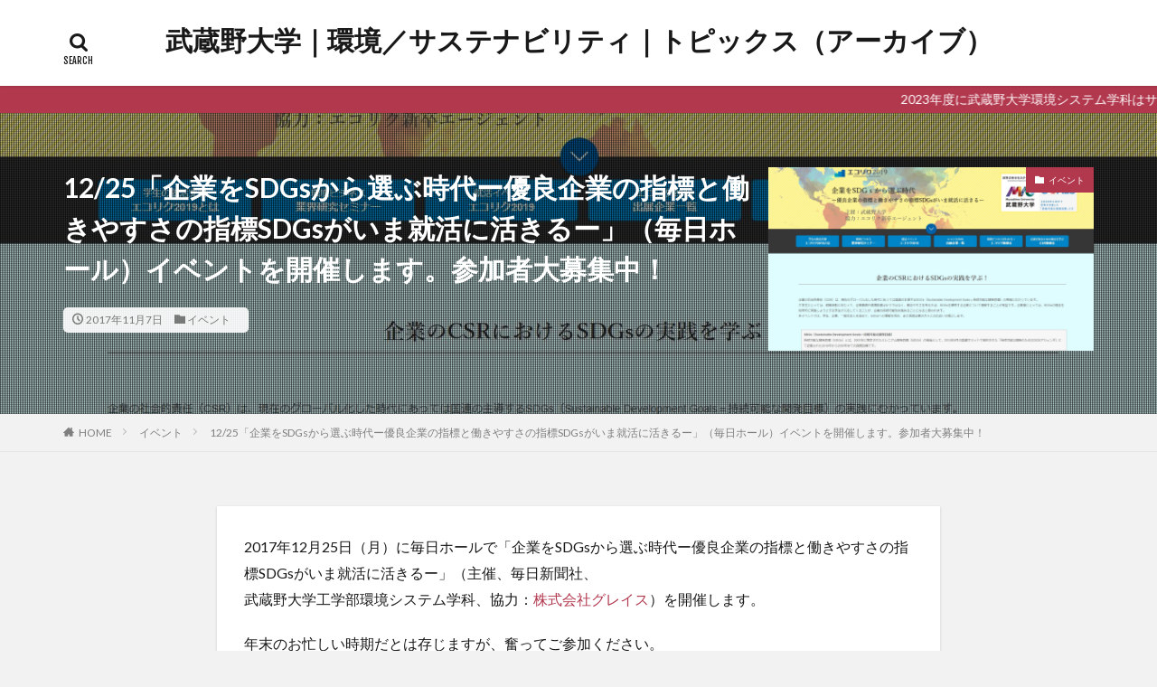

--- FILE ---
content_type: text/html; charset=UTF-8
request_url: https://esg.musashino-u.ac.jp/archive/post-538/
body_size: 12645
content:

<!DOCTYPE html>

<html lang="ja" prefix="og: http://ogp.me/ns#" class="t-html 
">

<head prefix="og: http://ogp.me/ns# fb: http://ogp.me/ns/fb# article: http://ogp.me/ns/article#">
<meta charset="UTF-8">
<title>12/25「企業をSDGsから選ぶ時代ー優良企業の指標と働きやすさの指標SDGsがいま就活に活きるー」（毎日ホール）イベントを開催します。参加者大募集中！│武蔵野大学｜環境／サステナビリティ｜トピックス（アーカイブ）</title>
<meta name='robots' content='max-image-preview:large' />
<link rel='stylesheet' id='dashicons-css' href='https://esg.musashino-u.ac.jp/archive/wp-includes/css/dashicons.min.css?ver=6.6.4' type='text/css' media='all' />
<link rel='stylesheet' id='thickbox-css' href='https://esg.musashino-u.ac.jp/archive/wp-includes/js/thickbox/thickbox.css?ver=6.6.4' type='text/css' media='all' />
<link rel='stylesheet' id='wp-block-library-css' href='https://esg.musashino-u.ac.jp/archive/wp-includes/css/dist/block-library/style.min.css?ver=6.6.4' type='text/css' media='all' />
<style id='classic-theme-styles-inline-css' type='text/css'>
/*! This file is auto-generated */
.wp-block-button__link{color:#fff;background-color:#32373c;border-radius:9999px;box-shadow:none;text-decoration:none;padding:calc(.667em + 2px) calc(1.333em + 2px);font-size:1.125em}.wp-block-file__button{background:#32373c;color:#fff;text-decoration:none}
</style>
<style id='global-styles-inline-css' type='text/css'>
:root{--wp--preset--aspect-ratio--square: 1;--wp--preset--aspect-ratio--4-3: 4/3;--wp--preset--aspect-ratio--3-4: 3/4;--wp--preset--aspect-ratio--3-2: 3/2;--wp--preset--aspect-ratio--2-3: 2/3;--wp--preset--aspect-ratio--16-9: 16/9;--wp--preset--aspect-ratio--9-16: 9/16;--wp--preset--color--black: #000000;--wp--preset--color--cyan-bluish-gray: #abb8c3;--wp--preset--color--white: #ffffff;--wp--preset--color--pale-pink: #f78da7;--wp--preset--color--vivid-red: #cf2e2e;--wp--preset--color--luminous-vivid-orange: #ff6900;--wp--preset--color--luminous-vivid-amber: #fcb900;--wp--preset--color--light-green-cyan: #7bdcb5;--wp--preset--color--vivid-green-cyan: #00d084;--wp--preset--color--pale-cyan-blue: #8ed1fc;--wp--preset--color--vivid-cyan-blue: #0693e3;--wp--preset--color--vivid-purple: #9b51e0;--wp--preset--gradient--vivid-cyan-blue-to-vivid-purple: linear-gradient(135deg,rgba(6,147,227,1) 0%,rgb(155,81,224) 100%);--wp--preset--gradient--light-green-cyan-to-vivid-green-cyan: linear-gradient(135deg,rgb(122,220,180) 0%,rgb(0,208,130) 100%);--wp--preset--gradient--luminous-vivid-amber-to-luminous-vivid-orange: linear-gradient(135deg,rgba(252,185,0,1) 0%,rgba(255,105,0,1) 100%);--wp--preset--gradient--luminous-vivid-orange-to-vivid-red: linear-gradient(135deg,rgba(255,105,0,1) 0%,rgb(207,46,46) 100%);--wp--preset--gradient--very-light-gray-to-cyan-bluish-gray: linear-gradient(135deg,rgb(238,238,238) 0%,rgb(169,184,195) 100%);--wp--preset--gradient--cool-to-warm-spectrum: linear-gradient(135deg,rgb(74,234,220) 0%,rgb(151,120,209) 20%,rgb(207,42,186) 40%,rgb(238,44,130) 60%,rgb(251,105,98) 80%,rgb(254,248,76) 100%);--wp--preset--gradient--blush-light-purple: linear-gradient(135deg,rgb(255,206,236) 0%,rgb(152,150,240) 100%);--wp--preset--gradient--blush-bordeaux: linear-gradient(135deg,rgb(254,205,165) 0%,rgb(254,45,45) 50%,rgb(107,0,62) 100%);--wp--preset--gradient--luminous-dusk: linear-gradient(135deg,rgb(255,203,112) 0%,rgb(199,81,192) 50%,rgb(65,88,208) 100%);--wp--preset--gradient--pale-ocean: linear-gradient(135deg,rgb(255,245,203) 0%,rgb(182,227,212) 50%,rgb(51,167,181) 100%);--wp--preset--gradient--electric-grass: linear-gradient(135deg,rgb(202,248,128) 0%,rgb(113,206,126) 100%);--wp--preset--gradient--midnight: linear-gradient(135deg,rgb(2,3,129) 0%,rgb(40,116,252) 100%);--wp--preset--font-size--small: 13px;--wp--preset--font-size--medium: 20px;--wp--preset--font-size--large: 36px;--wp--preset--font-size--x-large: 42px;--wp--preset--spacing--20: 0.44rem;--wp--preset--spacing--30: 0.67rem;--wp--preset--spacing--40: 1rem;--wp--preset--spacing--50: 1.5rem;--wp--preset--spacing--60: 2.25rem;--wp--preset--spacing--70: 3.38rem;--wp--preset--spacing--80: 5.06rem;--wp--preset--shadow--natural: 6px 6px 9px rgba(0, 0, 0, 0.2);--wp--preset--shadow--deep: 12px 12px 50px rgba(0, 0, 0, 0.4);--wp--preset--shadow--sharp: 6px 6px 0px rgba(0, 0, 0, 0.2);--wp--preset--shadow--outlined: 6px 6px 0px -3px rgba(255, 255, 255, 1), 6px 6px rgba(0, 0, 0, 1);--wp--preset--shadow--crisp: 6px 6px 0px rgba(0, 0, 0, 1);}:where(.is-layout-flex){gap: 0.5em;}:where(.is-layout-grid){gap: 0.5em;}body .is-layout-flex{display: flex;}.is-layout-flex{flex-wrap: wrap;align-items: center;}.is-layout-flex > :is(*, div){margin: 0;}body .is-layout-grid{display: grid;}.is-layout-grid > :is(*, div){margin: 0;}:where(.wp-block-columns.is-layout-flex){gap: 2em;}:where(.wp-block-columns.is-layout-grid){gap: 2em;}:where(.wp-block-post-template.is-layout-flex){gap: 1.25em;}:where(.wp-block-post-template.is-layout-grid){gap: 1.25em;}.has-black-color{color: var(--wp--preset--color--black) !important;}.has-cyan-bluish-gray-color{color: var(--wp--preset--color--cyan-bluish-gray) !important;}.has-white-color{color: var(--wp--preset--color--white) !important;}.has-pale-pink-color{color: var(--wp--preset--color--pale-pink) !important;}.has-vivid-red-color{color: var(--wp--preset--color--vivid-red) !important;}.has-luminous-vivid-orange-color{color: var(--wp--preset--color--luminous-vivid-orange) !important;}.has-luminous-vivid-amber-color{color: var(--wp--preset--color--luminous-vivid-amber) !important;}.has-light-green-cyan-color{color: var(--wp--preset--color--light-green-cyan) !important;}.has-vivid-green-cyan-color{color: var(--wp--preset--color--vivid-green-cyan) !important;}.has-pale-cyan-blue-color{color: var(--wp--preset--color--pale-cyan-blue) !important;}.has-vivid-cyan-blue-color{color: var(--wp--preset--color--vivid-cyan-blue) !important;}.has-vivid-purple-color{color: var(--wp--preset--color--vivid-purple) !important;}.has-black-background-color{background-color: var(--wp--preset--color--black) !important;}.has-cyan-bluish-gray-background-color{background-color: var(--wp--preset--color--cyan-bluish-gray) !important;}.has-white-background-color{background-color: var(--wp--preset--color--white) !important;}.has-pale-pink-background-color{background-color: var(--wp--preset--color--pale-pink) !important;}.has-vivid-red-background-color{background-color: var(--wp--preset--color--vivid-red) !important;}.has-luminous-vivid-orange-background-color{background-color: var(--wp--preset--color--luminous-vivid-orange) !important;}.has-luminous-vivid-amber-background-color{background-color: var(--wp--preset--color--luminous-vivid-amber) !important;}.has-light-green-cyan-background-color{background-color: var(--wp--preset--color--light-green-cyan) !important;}.has-vivid-green-cyan-background-color{background-color: var(--wp--preset--color--vivid-green-cyan) !important;}.has-pale-cyan-blue-background-color{background-color: var(--wp--preset--color--pale-cyan-blue) !important;}.has-vivid-cyan-blue-background-color{background-color: var(--wp--preset--color--vivid-cyan-blue) !important;}.has-vivid-purple-background-color{background-color: var(--wp--preset--color--vivid-purple) !important;}.has-black-border-color{border-color: var(--wp--preset--color--black) !important;}.has-cyan-bluish-gray-border-color{border-color: var(--wp--preset--color--cyan-bluish-gray) !important;}.has-white-border-color{border-color: var(--wp--preset--color--white) !important;}.has-pale-pink-border-color{border-color: var(--wp--preset--color--pale-pink) !important;}.has-vivid-red-border-color{border-color: var(--wp--preset--color--vivid-red) !important;}.has-luminous-vivid-orange-border-color{border-color: var(--wp--preset--color--luminous-vivid-orange) !important;}.has-luminous-vivid-amber-border-color{border-color: var(--wp--preset--color--luminous-vivid-amber) !important;}.has-light-green-cyan-border-color{border-color: var(--wp--preset--color--light-green-cyan) !important;}.has-vivid-green-cyan-border-color{border-color: var(--wp--preset--color--vivid-green-cyan) !important;}.has-pale-cyan-blue-border-color{border-color: var(--wp--preset--color--pale-cyan-blue) !important;}.has-vivid-cyan-blue-border-color{border-color: var(--wp--preset--color--vivid-cyan-blue) !important;}.has-vivid-purple-border-color{border-color: var(--wp--preset--color--vivid-purple) !important;}.has-vivid-cyan-blue-to-vivid-purple-gradient-background{background: var(--wp--preset--gradient--vivid-cyan-blue-to-vivid-purple) !important;}.has-light-green-cyan-to-vivid-green-cyan-gradient-background{background: var(--wp--preset--gradient--light-green-cyan-to-vivid-green-cyan) !important;}.has-luminous-vivid-amber-to-luminous-vivid-orange-gradient-background{background: var(--wp--preset--gradient--luminous-vivid-amber-to-luminous-vivid-orange) !important;}.has-luminous-vivid-orange-to-vivid-red-gradient-background{background: var(--wp--preset--gradient--luminous-vivid-orange-to-vivid-red) !important;}.has-very-light-gray-to-cyan-bluish-gray-gradient-background{background: var(--wp--preset--gradient--very-light-gray-to-cyan-bluish-gray) !important;}.has-cool-to-warm-spectrum-gradient-background{background: var(--wp--preset--gradient--cool-to-warm-spectrum) !important;}.has-blush-light-purple-gradient-background{background: var(--wp--preset--gradient--blush-light-purple) !important;}.has-blush-bordeaux-gradient-background{background: var(--wp--preset--gradient--blush-bordeaux) !important;}.has-luminous-dusk-gradient-background{background: var(--wp--preset--gradient--luminous-dusk) !important;}.has-pale-ocean-gradient-background{background: var(--wp--preset--gradient--pale-ocean) !important;}.has-electric-grass-gradient-background{background: var(--wp--preset--gradient--electric-grass) !important;}.has-midnight-gradient-background{background: var(--wp--preset--gradient--midnight) !important;}.has-small-font-size{font-size: var(--wp--preset--font-size--small) !important;}.has-medium-font-size{font-size: var(--wp--preset--font-size--medium) !important;}.has-large-font-size{font-size: var(--wp--preset--font-size--large) !important;}.has-x-large-font-size{font-size: var(--wp--preset--font-size--x-large) !important;}
:where(.wp-block-post-template.is-layout-flex){gap: 1.25em;}:where(.wp-block-post-template.is-layout-grid){gap: 1.25em;}
:where(.wp-block-columns.is-layout-flex){gap: 2em;}:where(.wp-block-columns.is-layout-grid){gap: 2em;}
:root :where(.wp-block-pullquote){font-size: 1.5em;line-height: 1.6;}
</style>
<script type="text/javascript" src="https://esg.musashino-u.ac.jp/archive/wp-includes/js/jquery/jquery.min.js?ver=3.7.1" id="jquery-core-js"></script>
<script type="text/javascript" src="https://esg.musashino-u.ac.jp/archive/wp-includes/js/jquery/jquery-migrate.min.js?ver=3.4.1" id="jquery-migrate-js"></script>
<link rel="https://api.w.org/" href="https://esg.musashino-u.ac.jp/archive/wp-json/" /><link rel="alternate" title="JSON" type="application/json" href="https://esg.musashino-u.ac.jp/archive/wp-json/wp/v2/posts/538" /><link rel="alternate" title="oEmbed (JSON)" type="application/json+oembed" href="https://esg.musashino-u.ac.jp/archive/wp-json/oembed/1.0/embed?url=https%3A%2F%2Fesg.musashino-u.ac.jp%2Farchive%2Fpost-538%2F" />
<link rel="alternate" title="oEmbed (XML)" type="text/xml+oembed" href="https://esg.musashino-u.ac.jp/archive/wp-json/oembed/1.0/embed?url=https%3A%2F%2Fesg.musashino-u.ac.jp%2Farchive%2Fpost-538%2F&#038;format=xml" />
<link rel='https://github.com/WP-API/WP-API' href='https://esg.musashino-u.ac.jp/archive/wp-json' />
<link class="css-async" rel href="https://esg.musashino-u.ac.jp/archive/wp-content/themes/the-thor/css/icon.min.css">
<link class="css-async" rel href="https://fonts.googleapis.com/css?family=Lato:100,300,400,700,900">
<link class="css-async" rel href="https://fonts.googleapis.com/css?family=Fjalla+One">
<link rel="stylesheet" href="https://fonts.googleapis.com/css?family=Noto+Sans+JP:100,200,300,400,500,600,700,800,900">
<link rel="stylesheet" href="https://esg.musashino-u.ac.jp/archive/wp-content/themes/the-thor/style.min.css">
<link class="css-async" rel href="https://esg.musashino-u.ac.jp/archive/wp-content/themes/the-thor-child/style-user.css?1543806142">
<link rel="canonical" href="https://esg.musashino-u.ac.jp/archive/post-538/" />
<script src="https://ajax.googleapis.com/ajax/libs/jquery/1.12.4/jquery.min.js"></script>
<meta http-equiv="X-UA-Compatible" content="IE=edge">
<meta name="viewport" content="width=device-width, initial-scale=1, viewport-fit=cover"/>
<style>
.widget.widget_nav_menu ul.menu{border-color: rgba(178,56,78,0.15);}.widget.widget_nav_menu ul.menu li{border-color: rgba(178,56,78,0.75);}.widget.widget_nav_menu ul.menu .sub-menu li{border-color: rgba(178,56,78,0.15);}.widget.widget_nav_menu ul.menu .sub-menu li .sub-menu li:first-child{border-color: rgba(178,56,78,0.15);}.widget.widget_nav_menu ul.menu li a:hover{background-color: rgba(178,56,78,0.75);}.widget.widget_nav_menu ul.menu .current-menu-item > a{background-color: rgba(178,56,78,0.75);}.widget.widget_nav_menu ul.menu li .sub-menu li a:before {color:#b2384e;}.widget.widget_nav_menu ul.menu li a{background-color:#b2384e;}.widget.widget_nav_menu ul.menu .sub-menu a:hover{color:#b2384e;}.widget.widget_nav_menu ul.menu .sub-menu .current-menu-item a{color:#b2384e;}.widget.widget_categories ul{border-color: rgba(178,56,78,0.15);}.widget.widget_categories ul li{border-color: rgba(178,56,78,0.75);}.widget.widget_categories ul .children li{border-color: rgba(178,56,78,0.15);}.widget.widget_categories ul .children li .children li:first-child{border-color: rgba(178,56,78,0.15);}.widget.widget_categories ul li a:hover{background-color: rgba(178,56,78,0.75);}.widget.widget_categories ul .current-menu-item > a{background-color: rgba(178,56,78,0.75);}.widget.widget_categories ul li .children li a:before {color:#b2384e;}.widget.widget_categories ul li a{background-color:#b2384e;}.widget.widget_categories ul .children a:hover{color:#b2384e;}.widget.widget_categories ul .children .current-menu-item a{color:#b2384e;}.widgetSearch__input:hover{border-color:#b2384e;}.widgetCatTitle{background-color:#b2384e;}.widgetCatTitle__inner{background-color:#b2384e;}.widgetSearch__submit:hover{background-color:#b2384e;}.widgetProfile__sns{background-color:#b2384e;}.widget.widget_calendar .calendar_wrap tbody a:hover{background-color:#b2384e;}.widget ul li a:hover{color:#b2384e;}.widget.widget_rss .rsswidget:hover{color:#b2384e;}.widget.widget_tag_cloud a:hover{background-color:#b2384e;}.widget select:hover{border-color:#b2384e;}.widgetSearch__checkLabel:hover:after{border-color:#b2384e;}.widgetSearch__check:checked .widgetSearch__checkLabel:before, .widgetSearch__check:checked + .widgetSearch__checkLabel:before{border-color:#b2384e;}.widgetTab__item.current{border-top-color:#b2384e;}.widgetTab__item:hover{border-top-color:#b2384e;}.searchHead__title{background-color:#b2384e;}.searchHead__submit:hover{color:#b2384e;}.menuBtn__close:hover{color:#b2384e;}.menuBtn__link:hover{color:#b2384e;}@media only screen and (min-width: 992px){.menuBtn__link {background-color:#b2384e;}}.t-headerCenter .menuBtn__link:hover{color:#b2384e;}.searchBtn__close:hover{color:#b2384e;}.searchBtn__link:hover{color:#b2384e;}.breadcrumb__item a:hover{color:#b2384e;}.pager__item{color:#b2384e;}.pager__item:hover, .pager__item-current{background-color:#b2384e; color:#fff;}.page-numbers{color:#b2384e;}.page-numbers:hover, .page-numbers.current{background-color:#b2384e; color:#fff;}.pagePager__item{color:#b2384e;}.pagePager__item:hover, .pagePager__item-current{background-color:#b2384e; color:#fff;}.heading a:hover{color:#b2384e;}.eyecatch__cat{background-color:#b2384e;}.the__category{background-color:#b2384e;}.dateList__item a:hover{color:#b2384e;}.controllerFooter__item:last-child{background-color:#b2384e;}.controllerFooter__close{background-color:#b2384e;}.bottomFooter__topBtn{background-color:#b2384e;}.mask-color{background-color:#b2384e;}.mask-colorgray{background-color:#b2384e;}.pickup3__item{background-color:#b2384e;}.categoryBox__title{color:#b2384e;}.comments__list .comment-meta{background-color:#b2384e;}.comment-respond .submit{background-color:#b2384e;}.prevNext__pop{background-color:#b2384e;}.swiper-pagination-bullet-active{background-color:#b2384e;}.swiper-slider .swiper-button-next, .swiper-slider .swiper-container-rtl .swiper-button-prev, .swiper-slider .swiper-button-prev, .swiper-slider .swiper-container-rtl .swiper-button-next	{background-color:#b2384e;}body{background:#f2f2f2;}.infoHead{background-color:#b2384e;}.snsFooter{background-color:#b2384e}.widget-main .heading.heading-widget{background-color:#b2384e}.widget-main .heading.heading-widgetsimple{background-color:#b2384e}.widget-main .heading.heading-widgetsimplewide{background-color:#b2384e}.widget-main .heading.heading-widgetwide{background-color:#b2384e}.widget-main .heading.heading-widgetbottom:before{border-color:#b2384e}.widget-main .heading.heading-widgetborder{border-color:#b2384e}.widget-main .heading.heading-widgetborder::before,.widget-main .heading.heading-widgetborder::after{background-color:#b2384e}.widget-side .heading.heading-widget{background-color:#191919}.widget-side .heading.heading-widgetsimple{background-color:#191919}.widget-side .heading.heading-widgetsimplewide{background-color:#191919}.widget-side .heading.heading-widgetwide{background-color:#191919}.widget-side .heading.heading-widgetbottom:before{border-color:#191919}.widget-side .heading.heading-widgetborder{border-color:#191919}.widget-side .heading.heading-widgetborder::before,.widget-side .heading.heading-widgetborder::after{background-color:#191919}.widget-foot .heading.heading-widget{background-color:#191919}.widget-foot .heading.heading-widgetsimple{background-color:#191919}.widget-foot .heading.heading-widgetsimplewide{background-color:#191919}.widget-foot .heading.heading-widgetwide{background-color:#191919}.widget-foot .heading.heading-widgetbottom:before{border-color:#191919}.widget-foot .heading.heading-widgetborder{border-color:#191919}.widget-foot .heading.heading-widgetborder::before,.widget-foot .heading.heading-widgetborder::after{background-color:#191919}.widget-menu .heading.heading-widget{background-color:#b2384e}.widget-menu .heading.heading-widgetsimple{background-color:#b2384e}.widget-menu .heading.heading-widgetsimplewide{background-color:#b2384e}.widget-menu .heading.heading-widgetwide{background-color:#b2384e}.widget-menu .heading.heading-widgetbottom:before{border-color:#b2384e}.widget-menu .heading.heading-widgetborder{border-color:#b2384e}.widget-menu .heading.heading-widgetborder::before,.widget-menu .heading.heading-widgetborder::after{background-color:#b2384e}.still{height: 300px;}@media only screen and (min-width: 768px){.still {height: 500px;}}.still.still-movie .still__box{background-image:url(https://esg.musashino-u.ac.jp/archive/wp-content/uploads/2020/10/P8280174-768x576.jpg);}@media only screen and (min-width: 768px){.still.still-movie .still__box{background-image:url(https://esg.musashino-u.ac.jp/archive/wp-content/uploads/2020/10/P8280174-scaled.jpg);}}.pickupHead{background-color:#191919}.pickup3__bg.mask.mask-colorgray{background-color:#d9a300}.rankingBox__bg{background-color:#b2384e}.the__ribbon{background-color:#bc3531}.the__ribbon:after{border-left-color:#bc3531; border-right-color:#bc3531}.eyecatch__link.eyecatch__link-mask:hover::after{content: "続きを読む";}.eyecatch__link.eyecatch__link-maskzoom:hover::after{content: "続きを読む";}.eyecatch__link.eyecatch__link-maskzoomrotate:hover::after{content: "続きを読む";}.postcta-bg{background-color:#3970a2}.content .afTagBox__btnDetail{background-color:#b2384e;}.widget .widgetAfTag__btnDetail{background-color:#b2384e;}.content .afTagBox__btnAf{background-color:#b2384e;}.widget .widgetAfTag__btnAf{background-color:#b2384e;}.content a{color:#b2384e;}.phrase a{color:#b2384e;}.content .sitemap li a:hover{color:#b2384e;}.content h2 a:hover,.content h3 a:hover,.content h4 a:hover,.content h5 a:hover{color:#b2384e;}.content ul.menu li a:hover{color:#b2384e;}.content .es-LiconBox:before{background-color:#a83f3f;}.content .es-LiconCircle:before{background-color:#a83f3f;}.content .es-BTiconBox:before{background-color:#a83f3f;}.content .es-BTiconCircle:before{background-color:#a83f3f;}.content .es-BiconObi{border-color:#a83f3f;}.content .es-BiconCorner:before{background-color:#a83f3f;}.content .es-BiconCircle:before{background-color:#a83f3f;}.content .es-BmarkHatena::before{background-color:#005293;}.content .es-BmarkExcl::before{background-color:#b60105;}.content .es-BmarkQ::before{background-color:#005293;}.content .es-BmarkQ::after{border-top-color:#005293;}.content .es-BmarkA::before{color:#b60105;}.content .es-BsubTradi::before{color:#ffffff;background-color:#b60105;border-color:#b60105;}.btn__link-primary{color:#ffffff; background-color:#b2384e;}.content .btn__link-primary{color:#ffffff; background-color:#b2384e;}.searchBtn__contentInner .btn__link-search{color:#ffffff; background-color:#b2384e;}.btn__link-secondary{color:#ffffff; background-color:#b2384e;}.content .btn__link-secondary{color:#ffffff; background-color:#b2384e;}.btn__link-search{color:#ffffff; background-color:#b2384e;}.btn__link-normal{color:#b2384e;}.content .btn__link-normal{color:#b2384e;}.btn__link-normal:hover{background-color:#b2384e;}.content .btn__link-normal:hover{background-color:#b2384e;}.comments__list .comment-reply-link{color:#b2384e;}.comments__list .comment-reply-link:hover{background-color:#b2384e;}@media only screen and (min-width: 992px){.subNavi__link-pickup{color:#b2384e;}}@media only screen and (min-width: 992px){.subNavi__link-pickup:hover{background-color:#b2384e;}}.partsH2-4 h2{color:#191919;}.partsH2-4 h2::before{border-color:#b2384e;}.partsH2-4 h2::after{border-color:#d8d8d8;}.partsH3-61 h3{color:#191919;}.partsH3-61 h3::after{background-color:#b2384e;}.content h4{color:#191919}.content h5{color:#191919}.content ul > li::before{color:#a83f3f;}.content ul{color:#191919;}.content ol > li::before{color:#a83f3f; border-color:#a83f3f;}.content ol > li > ol > li::before{background-color:#a83f3f; border-color:#a83f3f;}.content ol > li > ol > li > ol > li::before{color:#a83f3f; border-color:#a83f3f;}.content ol{color:#191919;}.content .balloon .balloon__text{color:#191919; background-color:#f2f2f2;}.content .balloon .balloon__text-left:before{border-left-color:#f2f2f2;}.content .balloon .balloon__text-right:before{border-right-color:#f2f2f2;}.content .balloon-boder .balloon__text{color:#191919; background-color:#ffffff;  border-color:#d8d8d8;}.content .balloon-boder .balloon__text-left:before{border-left-color:#d8d8d8;}.content .balloon-boder .balloon__text-left:after{border-left-color:#ffffff;}.content .balloon-boder .balloon__text-right:before{border-right-color:#d8d8d8;}.content .balloon-boder .balloon__text-right:after{border-right-color:#ffffff;}.content blockquote{color:#191919; background-color:#f2f2f2;}.content blockquote::before{color:#d8d8d8;}.content table{color:#191919; border-top-color:#E5E5E5; border-left-color:#E5E5E5;}.content table th{background:#7f7f7f; color:#ffffff; ;border-right-color:#E5E5E5; border-bottom-color:#E5E5E5;}.content table td{background:#ffffff; ;border-right-color:#E5E5E5; border-bottom-color:#E5E5E5;}.content table tr:nth-child(odd) td{background-color:#f2f2f2;}
</style>
<link rel="icon" href="https://esg.musashino-u.ac.jp/archive/wp-content/uploads/2018/12/cropped-favicon-32x32.png" sizes="32x32" />
<link rel="icon" href="https://esg.musashino-u.ac.jp/archive/wp-content/uploads/2018/12/cropped-favicon-192x192.png" sizes="192x192" />
<link rel="apple-touch-icon" href="https://esg.musashino-u.ac.jp/archive/wp-content/uploads/2018/12/cropped-favicon-180x180.png" />
<meta name="msapplication-TileImage" content="https://esg.musashino-u.ac.jp/archive/wp-content/uploads/2018/12/cropped-favicon-270x270.png" />
		<style type="text/css" id="wp-custom-css">
			/*お知らせ欄カスタマイズ*/
.infoHead__text {
	/*animation: initial;
	padding-left: 0;
	display: block;
	text-align: center;*/
	animation-duration:38s;
	font-weight:normal;
	color: #FFFFFF;
}

/* サイトカードアイキャッチ */
.eyecatch:before {
display: block;
padding-top: 56.25%;
}
@media only screen and (min-width: 768px)
{.content .sitecard .eyecatch
{
width: calc(37% - 15px);
}}

@media only screen and (min-width: 768px)
{.content .sitecard__contents {
width: 63%;

}}		</style>
		<!– Global site tag (gtag.js) – Google Analytics –>
<script async src='https://www.googletagmanager.com/gtag/js?id=UA-48898086-2'></script>
<script>
    window.dataLayer = window.dataLayer || [];
    function gtag(){dataLayer.push(arguments);}
    gtag('js', new Date());
    gtag('config', 'UA-48898086-2');
    
</script>
<!– /Global site tag (gtag.js) – Google Analytics –>
<meta property="og:site_name" content="武蔵野大学｜環境／サステナビリティ｜トピックス（アーカイブ）" />
<meta property="og:type" content="article" />
<meta property="og:title" content="12/25「企業をSDGsから選ぶ時代ー優良企業の指標と働きやすさの指標SDGsがいま就活に活きるー」（毎日ホール）イベントを開催します。参加者大募集中！" />
<meta property="og:description" content="2017年12月25日（月）に毎日ホールで「企業をSDGsから選ぶ時代ー優良企業の指標と働きやすさの指標SDGsがいま就活に活きるー」（主催、毎日新聞社、 武蔵野大学工学部環境システム学科、協力：株式会社グレイス）を開催します。 年末のお忙" />
<meta property="og:url" content="https://esg.musashino-u.ac.jp/archive/post-538/" />
<meta property="og:image" content="https://esg.musashino-u.ac.jp/archive/wp-content/uploads/2017/11/ecoriku.jpg" />
<meta name="twitter:card" content="summary_large_image" />
<meta name="twitter:site" content="@examples" />

<!-- Global site tag (gtag.js) - Google Analytics -->
<script async src="https://www.googletagmanager.com/gtag/js?id=G-MBSRM01TQV"></script>
<script>
  window.dataLayer = window.dataLayer || [];
  function gtag(){dataLayer.push(arguments);}
  gtag('js', new Date());
  
  gtag('config', 'UA-48898086-2');
  gtag('config', 'G-MBSRM01TQV');
  
</script>

</head>
<body class=" t-logoSp30 t-logoPc50 t-naviNoneSp t-naviNonePc t-headerCenter t-footerFixed" id="top">


  <!--l-header-->
  <header class="l-header l-header-shadow">
    <div class="container container-header">

      <!--logo-->
			<p class="siteTitle">
				<a class="siteTitle__link" href="https://esg.musashino-u.ac.jp/archive">
											武蔵野大学｜環境／サステナビリティ｜トピックス（アーカイブ）					        </a>
      </p>      <!--/logo-->


      

			

            <!--searchBtn-->
			<div class="searchBtn searchBtn-right searchBtn-zero ">
        <input class="searchBtn__checkbox" id="searchBtn-checkbox" type="checkbox">
        <label class="searchBtn__link searchBtn__link-text icon-search" for="searchBtn-checkbox"></label>
        <label class="searchBtn__unshown" for="searchBtn-checkbox"></label>

        <div class="searchBtn__content">
          <div class="searchBtn__scroll">
            <label class="searchBtn__close" for="searchBtn-checkbox"><i class="icon-close"></i>CLOSE</label>
            <div class="searchBtn__contentInner">
              <aside class="widget">
  <div class="widgetSearch">
    <form method="get" action="https://esg.musashino-u.ac.jp/archive" target="_top">
  <div class="widgetSearch__contents">
    <h3 class="heading heading-tertiary">キーワード</h3>
    <input class="widgetSearch__input widgetSearch__input-max" type="text" name="s" placeholder="キーワードを入力" value="">

    
  </div>

  <div class="widgetSearch__contents">
    <h3 class="heading heading-tertiary">カテゴリー</h3>
	<select  name='cat' id='cat_6970fe1f86a71' class='widgetSearch__select'>
	<option value=''>カテゴリーを選択</option>
	<option class="level-0" value="1">その他</option>
	<option class="level-0" value="6">イベント</option>
	<option class="level-0" value="7">授業紹介</option>
	<option class="level-0" value="8">ゼミ活動</option>
	<option class="level-0" value="9">環境プロジェクト</option>
	<option class="level-0" value="10">学生の活躍</option>
	<option class="level-0" value="11">学科教員の活躍</option>
	<option class="level-0" value="12">社会貢献</option>
	<option class="level-0" value="13">産官学連携</option>
	<option class="level-0" value="14">国際交流</option>
	<option class="level-0" value="15">研究</option>
	<option class="level-0" value="16">オリンピック</option>
	<option class="level-0" value="17">地域連携</option>
	<option class="level-0" value="18">卒業生の活躍</option>
	<option class="level-0" value="19">キャリア教育</option>
	<option class="level-0" value="20">大学院</option>
	<option class="level-0" value="21">学科紹介</option>
	<option class="level-0" value="22">事務連絡</option>
</select>
  </div>

  
  <div class="btn btn-search">
    <button class="btn__link btn__link-search" type="submit" value="search">検索</button>
  </div>
</form>
  </div>
</aside>
            </div>
          </div>
        </div>
      </div>
			<!--/searchBtn-->
      

      
    </div>
  </header>
  <!--/l-header-->


  <!--l-headerBottom-->
  <div class="l-headerBottom">

    
			    <div class="wider">
	      <!--infoHead-->
	      <div class="infoHead">
	        <span class="infoHead__text">	          2023年度に武蔵野大学環境システム学科はサステナビリティ学科へ発展的に改組しました。このサイトでは、環境システム学科における過去の活動記録を紹介します。	        </span>	      </div>
	      <!--/infoHead-->
	    </div>
	  
	  
  </div>
  <!--l-headerBottom-->

    <div class="viral">
    <div class="viral__bg mask mask-blackmesh        ">
                  <img width="1280" height="743" src="https://esg.musashino-u.ac.jp/archive/wp-content/uploads/2017/11/ecoriku.jpg" class="attachment-icatch1280 size-icatch1280 wp-post-image" alt="" decoding="async" />              </div>

    <div class="container">
      <div class="viral__container">
        <div class="viral__contents">
          <h1 class="heading heading-primary">12/25「企業をSDGsから選ぶ時代ー優良企業の指標と働きやすさの指標SDGsがいま就活に活きるー」（毎日ホール）イベントを開催します。参加者大募集中！</h1>
          <ul class="dateList">
                          <li class="dateList__item icon-clock">2017年11月7日</li>
                                      <li class="dateList__item icon-folder"><a href="https://esg.musashino-u.ac.jp/archive/category/%e3%82%a4%e3%83%99%e3%83%b3%e3%83%88/" rel="category tag">イベント</a></li>
                                              </ul>
        </div>


        <div class="eyecatch">
          <span class="eyecatch__cat cc-bg6"><a href="https://esg.musashino-u.ac.jp/archive/category/%e3%82%a4%e3%83%99%e3%83%b3%e3%83%88/">イベント</a></span>          <span class="eyecatch__link">
                          <img width="375" height="218" src="https://esg.musashino-u.ac.jp/archive/wp-content/uploads/2017/11/ecoriku.jpg" class="attachment-icatch375 size-icatch375 wp-post-image" alt="" decoding="async" />                      </span>

        </div>
      </div>
    </div>

  </div>
  
  <div class="wider">
    <div class="breadcrumb"><ul class="breadcrumb__list container"><li class="breadcrumb__item icon-home"><a href="https://esg.musashino-u.ac.jp/archive">HOME</a></li><li class="breadcrumb__item"><a href="https://esg.musashino-u.ac.jp/archive/category/%e3%82%a4%e3%83%99%e3%83%b3%e3%83%88/">イベント</a></li><li class="breadcrumb__item breadcrumb__item-current"><a href="https://esg.musashino-u.ac.jp/archive/post-538/">12/25「企業をSDGsから選ぶ時代ー優良企業の指標と働きやすさの指標SDGsがいま就活に活きるー」（毎日ホール）イベントを開催します。参加者大募集中！</a></li></ul></div>  </div>





  <!--l-wrapper-->
  <div class="l-wrapper">

    <!--l-main-->
        <main class="l-main u-shadow l-main-wide800">





      <div class="dividerBottom">


      



        

        <!--postContents-->
        <div class="postContents">
          

		            <section class="content partsH2-4 partsH3-61">
			<p>2017年12月25日（月）に毎日ホールで「企業をSDGsから選ぶ時代ー優良企業の指標と働きやすさの指標SDGsがいま就活に活きるー」（主催、毎日新聞社、<br />
武蔵野大学工学部環境システム学科、協力：<a href="http://www.grace-e.co.jp/">株式会社グレイス</a>）を開催します。</p>
<p>年末のお忙しい時期だとは存じますが、奮ってご参加ください。</p>
<p>参加希望の方は、下記URLからお申込ください。</p>
<p><a href="https://ecoriku.jp/2019/musashino.html">https://ecoriku.jp/2019/musashino.html</a></p>
<p><a href="https://ecoriku.jp/2019/musashino.html"><img fetchpriority="high" decoding="async" class="alignnone size-large wp-image-539" src="https://esg.musashino-u.ac.jp/archive/wp-content/uploads/2017/11/ecoriku-1024x594.jpg" alt="" width="840" height="487" /></a></p>
          </section>
          		  

                  </div>
        <!--/postContents-->


        



        
	    
		
	<!-- Prev Next記事 -->
	<ul class="prevNext">
					<li class="prevNext__item prevNext__item-prev">
				<div class="eyecatch">
					<div class="prevNext__pop">Prev</div>
					<a class="eyecatch__link
											 eyecatch__link-maskzoomrotate" href="https://esg.musashino-u.ac.jp/archive/post-531/">

													<img src="https://esg.musashino-u.ac.jp/archive/wp-content/uploads/2017/10/abm00006906.jpg" alt="環境みつばちの活動が大学公式ホームページに紹介されました" width="320" height="221" >
						
						<div class="prevNext__title">
															<span class="icon-clock">2017年10月31日</span>
														<h3 class="heading heading-secondary">環境みつばちの活動が大学公式ホームページに紹介されました</h3>
						</div>

					</a>
				</div>
			</li>
		
					<li class="prevNext__item prevNext__item-next">
				<div class="eyecatch">
					<div class="prevNext__pop">Next</div>
					<a class="eyecatch__link
											 eyecatch__link-maskzoomrotate" href="https://esg.musashino-u.ac.jp/archive/post-550/">

													<img src="https://esg.musashino-u.ac.jp/archive/wp-content/uploads/2017/11/P1160521.jpg" alt="黎明祭（武蔵野大学有明キャンパスの学園祭）" width="375" height="282" >
												<div class="prevNext__title">
															<span class="icon-clock">2017年11月18日</span>
														<h3 class="heading heading-secondary">黎明祭（武蔵野大学有明キャンパスの学園祭）</h3>
						</div>

					</a>
				</div>
			</li>
			</ul>
	<!-- /Prev Next記事 -->
<aside class="related"><h2 class="heading heading-sub">関連する記事</h2><ul class="related__list">
		<!-- 関連記事 -->
		<li class="related__item">
							<div class="eyecatch
				">

					<span class="eyecatch__cat cc-bg6"><a href="https://esg.musashino-u.ac.jp/archive/category/%e3%82%a4%e3%83%99%e3%83%b3%e3%83%88/">イベント</a></span>					<a class="eyecatch__link
											 eyecatch__link-maskzoomrotate" href="https://esg.musashino-u.ac.jp/archive/post-754/">

													<img src="https://esg.musashino-u.ac.jp/archive/wp-content/uploads/2017/11/アワード2017.jpg" alt="2017年度「武蔵野サステナブル・アワード」募集要項" width="375" height="260" >
											</a>

				</div>
			
			<div class="archive__contents
			">

												<h3 class="heading heading-secondary">
					<a href="https://esg.musashino-u.ac.jp/archive/post-754/">2017年度「武蔵野サステナブル・アワード」募集要項</a>
				</h3>

			</div>
		</li>
		<!-- /関連記事 -->
		
		<!-- 関連記事 -->
		<li class="related__item">
							<div class="eyecatch
				">

					<span class="eyecatch__cat cc-bg6"><a href="https://esg.musashino-u.ac.jp/archive/category/%e3%82%a4%e3%83%99%e3%83%b3%e3%83%88/">イベント</a></span>					<a class="eyecatch__link
											 eyecatch__link-maskzoomrotate" href="https://esg.musashino-u.ac.jp/archive/%e6%ad%a6%e8%94%b5%e9%87%8e%e5%a4%a7%e5%ad%a6%e3%82%b5%e3%82%b9%e3%83%86%e3%83%8a%e3%83%93%e3%83%aa%e3%83%86%e3%82%a3%ef%bc%86esg%e3%83%88%e3%83%bc%e3%82%af%e3%82%bb%e3%83%83%e3%82%b7%e3%83%a7/">

													<img src="https://esg.musashino-u.ac.jp/archive/wp-content/uploads/2021/05/fss-4-375x134.png" alt="武蔵野大学サステナビリティ＆ESGトークセッション#１「国連食料システムサミット〜世界で議論されていることを中心に〜」(5/29)" width="375" height="134" >
											</a>

				</div>
			
			<div class="archive__contents
			">

												<h3 class="heading heading-secondary">
					<a href="https://esg.musashino-u.ac.jp/archive/%e6%ad%a6%e8%94%b5%e9%87%8e%e5%a4%a7%e5%ad%a6%e3%82%b5%e3%82%b9%e3%83%86%e3%83%8a%e3%83%93%e3%83%aa%e3%83%86%e3%82%a3%ef%bc%86esg%e3%83%88%e3%83%bc%e3%82%af%e3%82%bb%e3%83%83%e3%82%b7%e3%83%a7/">武蔵野大学サステナビリティ＆ESGトークセッション#１「国連食料システムサミット〜世界で議論されていることを中心に〜」(5/29)</a>
				</h3>

			</div>
		</li>
		<!-- /関連記事 -->
		
		<!-- 関連記事 -->
		<li class="related__item">
							<div class="eyecatch
				">

					<span class="eyecatch__cat cc-bg6"><a href="https://esg.musashino-u.ac.jp/archive/category/%e3%82%a4%e3%83%99%e3%83%b3%e3%83%88/">イベント</a></span>					<a class="eyecatch__link
											 eyecatch__link-maskzoomrotate" href="https://esg.musashino-u.ac.jp/archive/%e3%80%8e%e5%b7%a5%e5%ad%a6%e9%83%a8%e9%ab%98%e6%a0%a1%e7%94%9f%e3%82%aa%e3%83%b3%e3%83%a9%e3%82%a4%e3%83%b3%e3%83%a9%e3%83%9c%e3%80%8f%e3%82%92%e9%96%8b%e5%82%ac%e3%81%97%e3%81%be%e3%81%99%e3%80%82/">

													<img src="https://esg.musashino-u.ac.jp/archive/wp-content/uploads/2021/07/d67788-39-94b018efc0f4430a34db-0-375x222.jpg" alt="『工学部高校生オンラインラボ』を開催します" width="375" height="222" >
											</a>

				</div>
			
			<div class="archive__contents
			">

												<h3 class="heading heading-secondary">
					<a href="https://esg.musashino-u.ac.jp/archive/%e3%80%8e%e5%b7%a5%e5%ad%a6%e9%83%a8%e9%ab%98%e6%a0%a1%e7%94%9f%e3%82%aa%e3%83%b3%e3%83%a9%e3%82%a4%e3%83%b3%e3%83%a9%e3%83%9c%e3%80%8f%e3%82%92%e9%96%8b%e5%82%ac%e3%81%97%e3%81%be%e3%81%99%e3%80%82/">『工学部高校生オンラインラボ』を開催します</a>
				</h3>

			</div>
		</li>
		<!-- /関連記事 -->
		
		<!-- 関連記事 -->
		<li class="related__item">
							<div class="eyecatch
				">

					<span class="eyecatch__cat cc-bg6"><a href="https://esg.musashino-u.ac.jp/archive/category/%e3%82%a4%e3%83%99%e3%83%b3%e3%83%88/">イベント</a></span>					<a class="eyecatch__link
											 eyecatch__link-maskzoomrotate" href="https://esg.musashino-u.ac.jp/archive/12-23%e3%80%8c%e3%83%93%e3%82%b8%e3%83%a7%e3%83%b3%e3%82%92%e7%b5%b5%e3%81%ab%e6%8f%8f%e3%81%84%e3%81%9f%e9%a4%85%e3%81%ab%e3%81%9b%e3%81%9a%e3%80%81%e3%82%ab%e3%82%bf%e3%83%81/">

													<img src="https://esg.musashino-u.ac.jp/archive/wp-content/uploads/2021/11/793765905b1e4e9cd8cf16bd658412b4-375x250.jpg" alt="12/23「ビジョンを“絵に描いた餅”にせず、カタチにするためにはどうすれば良いのか？」" width="375" height="250" >
											</a>

				</div>
			
			<div class="archive__contents
			">

												<h3 class="heading heading-secondary">
					<a href="https://esg.musashino-u.ac.jp/archive/12-23%e3%80%8c%e3%83%93%e3%82%b8%e3%83%a7%e3%83%b3%e3%82%92%e7%b5%b5%e3%81%ab%e6%8f%8f%e3%81%84%e3%81%9f%e9%a4%85%e3%81%ab%e3%81%9b%e3%81%9a%e3%80%81%e3%82%ab%e3%82%bf%e3%83%81/">12/23「ビジョンを“絵に描いた餅”にせず、カタチにするためにはどうすれば良いのか？」</a>
				</h3>

			</div>
		</li>
		<!-- /関連記事 -->
		
		<!-- 関連記事 -->
		<li class="related__item">
							<div class="eyecatch
				">

					<span class="eyecatch__cat cc-bg6"><a href="https://esg.musashino-u.ac.jp/archive/category/%e3%82%a4%e3%83%99%e3%83%b3%e3%83%88/">イベント</a></span>					<a class="eyecatch__link
											 eyecatch__link-maskzoomrotate" href="https://esg.musashino-u.ac.jp/archive/%e6%ad%a6%e8%94%b5%e9%87%8e%e5%a4%a7%e5%ad%a6%e3%82%b5%e3%82%b9%e3%83%86%e3%83%8a%e3%83%93%e3%83%aa%e3%83%86%e3%82%a3%ef%bc%86esg%e3%83%88%e3%83%bc%e3%82%af%e3%82%bb%e3%83%83%e3%82%b7%e3%83%a7-4/">

													<img src="https://esg.musashino-u.ac.jp/archive/wp-content/uploads/2022/07/soedasan-375x354.png" alt="武蔵野大学サステナビリティ＆ESGトークセッション#4　「あそびい横浜/よこはまこどもカレッジ―地域人材、地域の空きスペースの活用モデル」" width="375" height="354" >
											</a>

				</div>
			
			<div class="archive__contents
			">

												<h3 class="heading heading-secondary">
					<a href="https://esg.musashino-u.ac.jp/archive/%e6%ad%a6%e8%94%b5%e9%87%8e%e5%a4%a7%e5%ad%a6%e3%82%b5%e3%82%b9%e3%83%86%e3%83%8a%e3%83%93%e3%83%aa%e3%83%86%e3%82%a3%ef%bc%86esg%e3%83%88%e3%83%bc%e3%82%af%e3%82%bb%e3%83%83%e3%82%b7%e3%83%a7-4/">武蔵野大学サステナビリティ＆ESGトークセッション#4　「あそびい横浜/よこはまこどもカレッジ―地域人材、地域の空きスペースの活用モデル」</a>
				</h3>

			</div>
		</li>
		<!-- /関連記事 -->
		</ul></aside>
        <!-- コメント -->
                        <!-- /コメント -->





					<!-- PVカウンター -->
						<!-- /PVカウンター -->
		


      </div>

    </main>
    <!--/l-main-->

          	

  </div>
  <!--/l-wrapper-->









    <!--l-footerTop-->
  <div class="l-footerTop">
    <div class="wider">

      <div class="categoryBox">
        <div class="container">
          <h2 class="heading heading-main u-bold cc-ft6"><i class="icon-folder"></i>イベント<span>の最新記事8件</span></h2>

          <ul class="categoryBox__list">
		  		              <li class="categoryBox__item">

			                <div class="eyecatch">
                <a class="eyecatch__link eyecatch__link-maskzoomrotate" href="https://esg.musashino-u.ac.jp/archive/%e6%ad%a6%e8%94%b5%e9%87%8e%e5%a4%a7%e5%ad%a6%e3%82%b5%e3%82%b9%e3%83%86%e3%83%8a%e3%83%93%e3%83%aa%e3%83%86%e3%82%a3%ef%bc%86esg%e3%83%88%e3%83%bc%e3%82%af%e3%82%bb%e3%83%83%e3%82%b7%e3%83%a7-4/">
                                  <img width="375" height="354" src="https://esg.musashino-u.ac.jp/archive/wp-content/uploads/2022/07/soedasan-375x354.png" class="attachment-icatch375 size-icatch375 wp-post-image" alt="" decoding="async" />                                </a>
              </div>
              
              <div class="categoryBox__contents">
                              <ul class="dateList">
                                  <li class="dateList__item icon-clock">2022年7月5日</li>
                                                </ul>
			  
                <h2 class="heading heading-tertiary">
                  <a href="https://esg.musashino-u.ac.jp/archive/%e6%ad%a6%e8%94%b5%e9%87%8e%e5%a4%a7%e5%ad%a6%e3%82%b5%e3%82%b9%e3%83%86%e3%83%8a%e3%83%93%e3%83%aa%e3%83%86%e3%82%a3%ef%bc%86esg%e3%83%88%e3%83%bc%e3%82%af%e3%82%bb%e3%83%83%e3%82%b7%e3%83%a7-4/">武蔵野大学サステナビリティ＆ESGトークセッション#4　「あそびい横浜/よこはまこどもカレッジ―地域人材、地域の空きスペースの活用モデル」</a>
                </h2>
              </div>
            </li>
		              <li class="categoryBox__item">

			                <div class="eyecatch">
                <a class="eyecatch__link eyecatch__link-maskzoomrotate" href="https://esg.musashino-u.ac.jp/archive/12-23%e3%80%8c%e3%83%93%e3%82%b8%e3%83%a7%e3%83%b3%e3%82%92%e7%b5%b5%e3%81%ab%e6%8f%8f%e3%81%84%e3%81%9f%e9%a4%85%e3%81%ab%e3%81%9b%e3%81%9a%e3%80%81%e3%82%ab%e3%82%bf%e3%83%81/">
                                  <img width="375" height="250" src="https://esg.musashino-u.ac.jp/archive/wp-content/uploads/2021/11/793765905b1e4e9cd8cf16bd658412b4-375x250.jpg" class="attachment-icatch375 size-icatch375 wp-post-image" alt="" decoding="async" />                                </a>
              </div>
              
              <div class="categoryBox__contents">
                              <ul class="dateList">
                                  <li class="dateList__item icon-clock">2021年11月20日</li>
                                                </ul>
			  
                <h2 class="heading heading-tertiary">
                  <a href="https://esg.musashino-u.ac.jp/archive/12-23%e3%80%8c%e3%83%93%e3%82%b8%e3%83%a7%e3%83%b3%e3%82%92%e7%b5%b5%e3%81%ab%e6%8f%8f%e3%81%84%e3%81%9f%e9%a4%85%e3%81%ab%e3%81%9b%e3%81%9a%e3%80%81%e3%82%ab%e3%82%bf%e3%83%81/">12/23「ビジョンを“絵に描いた餅”にせず、カタチにするためにはどうすれば良いのか？」</a>
                </h2>
              </div>
            </li>
		              <li class="categoryBox__item">

			                <div class="eyecatch">
                <a class="eyecatch__link eyecatch__link-maskzoomrotate" href="https://esg.musashino-u.ac.jp/archive/%e6%ad%a6%e8%94%b5%e9%87%8e%e5%a4%a7%e5%ad%a6%e3%82%b5%e3%82%b9%e3%83%86%e3%83%8a%e3%83%93%e3%83%aa%e3%83%86%e3%82%a3%ef%bc%86esg%e3%83%88%e3%83%bc%e3%82%af%e3%82%bb%e3%83%83%e3%82%b7%e3%83%a7-2/">
                                  <img width="375" height="281" src="https://esg.musashino-u.ac.jp/archive/wp-content/uploads/2021/10/33fb2d1bda965500c403439edff6de71-375x281.jpg" class="attachment-icatch375 size-icatch375 wp-post-image" alt="" decoding="async" />                                </a>
              </div>
              
              <div class="categoryBox__contents">
                              <ul class="dateList">
                                  <li class="dateList__item icon-clock">2021年10月7日</li>
                                                </ul>
			  
                <h2 class="heading heading-tertiary">
                  <a href="https://esg.musashino-u.ac.jp/archive/%e6%ad%a6%e8%94%b5%e9%87%8e%e5%a4%a7%e5%ad%a6%e3%82%b5%e3%82%b9%e3%83%86%e3%83%8a%e3%83%93%e3%83%aa%e3%83%86%e3%82%a3%ef%bc%86esg%e3%83%88%e3%83%bc%e3%82%af%e3%82%bb%e3%83%83%e3%82%b7%e3%83%a7-2/">武蔵野大学サステナビリティ＆ESGトークセッション#2「環境先進国デンマークより、人にも環境にもサステナブルな暮らしのヒント」(10/19)</a>
                </h2>
              </div>
            </li>
		              <li class="categoryBox__item">

			                <div class="eyecatch">
                <a class="eyecatch__link eyecatch__link-maskzoomrotate" href="https://esg.musashino-u.ac.jp/archive/%e3%80%8e%e5%b7%a5%e5%ad%a6%e9%83%a8%e9%ab%98%e6%a0%a1%e7%94%9f%e3%82%aa%e3%83%b3%e3%83%a9%e3%82%a4%e3%83%b3%e3%83%a9%e3%83%9c%e3%80%8f%e3%82%92%e9%96%8b%e5%82%ac%e3%81%97%e3%81%be%e3%81%99%e3%80%82/">
                                  <img width="375" height="222" src="https://esg.musashino-u.ac.jp/archive/wp-content/uploads/2021/07/d67788-39-94b018efc0f4430a34db-0-375x222.jpg" class="attachment-icatch375 size-icatch375 wp-post-image" alt="" decoding="async" />                                </a>
              </div>
              
              <div class="categoryBox__contents">
                              <ul class="dateList">
                                  <li class="dateList__item icon-clock">2021年7月7日</li>
                                                </ul>
			  
                <h2 class="heading heading-tertiary">
                  <a href="https://esg.musashino-u.ac.jp/archive/%e3%80%8e%e5%b7%a5%e5%ad%a6%e9%83%a8%e9%ab%98%e6%a0%a1%e7%94%9f%e3%82%aa%e3%83%b3%e3%83%a9%e3%82%a4%e3%83%b3%e3%83%a9%e3%83%9c%e3%80%8f%e3%82%92%e9%96%8b%e5%82%ac%e3%81%97%e3%81%be%e3%81%99%e3%80%82/">『工学部高校生オンラインラボ』を開催します</a>
                </h2>
              </div>
            </li>
		            </ul>
        </div>
      </div>

    </div>
  </div>
  


  <!-- schema -->
  <script type="application/ld+json">
    {
    "@context": "http://schema.org",
    "@type": "Article ",
    "mainEntityOfPage":{
      "@type": "WebPage",
      "@id": "https://esg.musashino-u.ac.jp/archive/post-538/"
    },
    "headline": "12/25「企業をSDGsから選ぶ時代ー優良企業の指標と働きやすさの指標SDGsがいま就活に活きるー」（毎日ホール）イベントを開催します。参加者大募集中！",
    "description": "2017年12月25日（月）に毎日ホールで「企業をSDGsから選ぶ時代ー優良企業の指標と働きやすさの指標SDGsがいま就活に活きるー」（主催、毎日新聞社、 武蔵野大学工学部環境システム学科、協力：株式会社グレイス）を開催します。 年末のお忙しい時期だ [&hellip;]",
    "image": {
      "@type": "ImageObject",
      "url": "https://esg.musashino-u.ac.jp/archive/wp-content/uploads/2017/11/ecoriku.jpg",
      "width": "768px",
      "height": "446px"
    },
    "datePublished": "2017-11-07T19:23:58+0900",
    "dateModified": "2018-05-19T12:32:31+0900",
    "author": {
      "@type": "Person",
      "name": "R."
    },
    "publisher": {
      "@type": "Organization",
      "name": "武蔵野大学｜環境／サステナビリティ｜トピックス（アーカイブ）",
      "logo": {
        "@type": "ImageObject",
        "url": "https://esg.musashino-u.ac.jp/archive/wp-content/themes/the-thor/img/amp_default_logo.png",
        "width": "600px",
        "height": "60px"
      }
    }
  }
  </script>
  <!-- /schema -->



  <!--l-footerTop-->
  <div class="l-footerTop">

    
  </div>
  <!--/l-footerTop-->


  <!--l-footer-->
  <footer class="l-footer">

        


    

    <div class="wider">
      <!--bottomFooter-->
      <div class="bottomFooter">
        <div class="container">

          
          <div class="bottomFooter__copyright">
                      © Copyright 2023 武蔵野大学 サステナビリティ学科/環境システム学科                    </div>

          
        </div>
        <a href="#top" class="bottomFooter__topBtn" id="bottomFooter__topBtn"></a>
      </div>
      <!--/bottomFooter-->


    </div>


        <div class="controllerFooter">
      <ul class="controllerFooter__list">


		        <li class="controllerFooter__item">
          <a href="https://esg.musashino-u.ac.jp/archive"><i class="icon-home"></i>ホーム</a>
        </li>
		

                <li class="controllerFooter__item">
          <input class="controllerFooter__checkbox" id="controllerFooter-checkbox" type="checkbox">
          <label class="controllerFooter__link" for="controllerFooter-checkbox"><i class="icon-share2"></i>シェア</label>
          <label class="controllerFooter__unshown" for="controllerFooter-checkbox"></label>
          <div class="controllerFooter__content">
            <label class="controllerFooter__close" for="controllerFooter-checkbox"><i class="icon-close"></i></label>
            <div class="controllerFooter__contentInner">
              <ul class="socialList socialList-type08">
<li class="socialList__item"><a class="socialList__link icon-facebook" href="http://www.facebook.com/sharer.php?u=https%3A%2F%2Fesg.musashino-u.ac.jp%2Farchive%2Fpost-538%2F&amp;t=12%2F25%E3%80%8C%E4%BC%81%E6%A5%AD%E3%82%92SDGs%E3%81%8B%E3%82%89%E9%81%B8%E3%81%B6%E6%99%82%E4%BB%A3%E3%83%BC%E5%84%AA%E8%89%AF%E4%BC%81%E6%A5%AD%E3%81%AE%E6%8C%87%E6%A8%99%E3%81%A8%E5%83%8D%E3%81%8D%E3%82%84%E3%81%99%E3%81%95%E3%81%AE%E6%8C%87%E6%A8%99SDGs%E3%81%8C%E3%81%84%E3%81%BE%E5%B0%B1%E6%B4%BB%E3%81%AB%E6%B4%BB%E3%81%8D%E3%82%8B%E3%83%BC%E3%80%8D%EF%BC%88%E6%AF%8E%E6%97%A5%E3%83%9B%E3%83%BC%E3%83%AB%EF%BC%89%E3%82%A4%E3%83%99%E3%83%B3%E3%83%88%E3%82%92%E9%96%8B%E5%82%AC%E3%81%97%E3%81%BE%E3%81%99%E3%80%82%E5%8F%82%E5%8A%A0%E8%80%85%E5%A4%A7%E5%8B%9F%E9%9B%86%E4%B8%AD%EF%BC%81%E2%94%82%E6%AD%A6%E8%94%B5%E9%87%8E%E5%A4%A7%E5%AD%A6%EF%BD%9C%E7%92%B0%E5%A2%83%EF%BC%8F%E3%82%B5%E3%82%B9%E3%83%86%E3%83%8A%E3%83%93%E3%83%AA%E3%83%86%E3%82%A3%EF%BD%9C%E3%83%88%E3%83%94%E3%83%83%E3%82%AF%E3%82%B9%EF%BC%88%E3%82%A2%E3%83%BC%E3%82%AB%E3%82%A4%E3%83%96%EF%BC%89" target="_blank" title="Facebook"></a></li><li class="socialList__item"><a class="socialList__link icon-twitter" href="http://twitter.com/intent/tweet?text=12%2F25%E3%80%8C%E4%BC%81%E6%A5%AD%E3%82%92SDGs%E3%81%8B%E3%82%89%E9%81%B8%E3%81%B6%E6%99%82%E4%BB%A3%E3%83%BC%E5%84%AA%E8%89%AF%E4%BC%81%E6%A5%AD%E3%81%AE%E6%8C%87%E6%A8%99%E3%81%A8%E5%83%8D%E3%81%8D%E3%82%84%E3%81%99%E3%81%95%E3%81%AE%E6%8C%87%E6%A8%99SDGs%E3%81%8C%E3%81%84%E3%81%BE%E5%B0%B1%E6%B4%BB%E3%81%AB%E6%B4%BB%E3%81%8D%E3%82%8B%E3%83%BC%E3%80%8D%EF%BC%88%E6%AF%8E%E6%97%A5%E3%83%9B%E3%83%BC%E3%83%AB%EF%BC%89%E3%82%A4%E3%83%99%E3%83%B3%E3%83%88%E3%82%92%E9%96%8B%E5%82%AC%E3%81%97%E3%81%BE%E3%81%99%E3%80%82%E5%8F%82%E5%8A%A0%E8%80%85%E5%A4%A7%E5%8B%9F%E9%9B%86%E4%B8%AD%EF%BC%81%E2%94%82%E6%AD%A6%E8%94%B5%E9%87%8E%E5%A4%A7%E5%AD%A6%EF%BD%9C%E7%92%B0%E5%A2%83%EF%BC%8F%E3%82%B5%E3%82%B9%E3%83%86%E3%83%8A%E3%83%93%E3%83%AA%E3%83%86%E3%82%A3%EF%BD%9C%E3%83%88%E3%83%94%E3%83%83%E3%82%AF%E3%82%B9%EF%BC%88%E3%82%A2%E3%83%BC%E3%82%AB%E3%82%A4%E3%83%96%EF%BC%89&amp;https%3A%2F%2Fesg.musashino-u.ac.jp%2Farchive%2Fpost-538%2F&amp;url=https%3A%2F%2Fesg.musashino-u.ac.jp%2Farchive%2Fpost-538%2F" target="_blank" title="Twitter"></a></li><li class="socialList__item"><a class="socialList__link icon-google-plus" href="https://plus.google.com/share?url=https%3A%2F%2Fesg.musashino-u.ac.jp%2Farchive%2Fpost-538%2F" target="_blank" title="Google+"></a></li><li class="socialList__item"><a class="socialList__link icon-hatenabookmark" href="http://b.hatena.ne.jp/add?mode=confirm&amp;url=https%3A%2F%2Fesg.musashino-u.ac.jp%2Farchive%2Fpost-538%2F&amp;title=12%2F25%E3%80%8C%E4%BC%81%E6%A5%AD%E3%82%92SDGs%E3%81%8B%E3%82%89%E9%81%B8%E3%81%B6%E6%99%82%E4%BB%A3%E3%83%BC%E5%84%AA%E8%89%AF%E4%BC%81%E6%A5%AD%E3%81%AE%E6%8C%87%E6%A8%99%E3%81%A8%E5%83%8D%E3%81%8D%E3%82%84%E3%81%99%E3%81%95%E3%81%AE%E6%8C%87%E6%A8%99SDGs%E3%81%8C%E3%81%84%E3%81%BE%E5%B0%B1%E6%B4%BB%E3%81%AB%E6%B4%BB%E3%81%8D%E3%82%8B%E3%83%BC%E3%80%8D%EF%BC%88%E6%AF%8E%E6%97%A5%E3%83%9B%E3%83%BC%E3%83%AB%EF%BC%89%E3%82%A4%E3%83%99%E3%83%B3%E3%83%88%E3%82%92%E9%96%8B%E5%82%AC%E3%81%97%E3%81%BE%E3%81%99%E3%80%82%E5%8F%82%E5%8A%A0%E8%80%85%E5%A4%A7%E5%8B%9F%E9%9B%86%E4%B8%AD%EF%BC%81%E2%94%82%E6%AD%A6%E8%94%B5%E9%87%8E%E5%A4%A7%E5%AD%A6%EF%BD%9C%E7%92%B0%E5%A2%83%EF%BC%8F%E3%82%B5%E3%82%B9%E3%83%86%E3%83%8A%E3%83%93%E3%83%AA%E3%83%86%E3%82%A3%EF%BD%9C%E3%83%88%E3%83%94%E3%83%83%E3%82%AF%E3%82%B9%EF%BC%88%E3%82%A2%E3%83%BC%E3%82%AB%E3%82%A4%E3%83%96%EF%BC%89" target="_blank" data-hatena-bookmark-title="https%3A%2F%2Fesg.musashino-u.ac.jp%2Farchive%2Fpost-538%2F" title="はてブ"></a></li><li class="socialList__item"><a class="socialList__link icon-pocket" href="http://getpocket.com/edit?url=https%3A%2F%2Fesg.musashino-u.ac.jp%2Farchive%2Fpost-538%2F" target="_blank" title="Pocket"></a></li><li class="socialList__item"><a class="socialList__link icon-line" href="http://line.naver.jp/R/msg/text/?12%2F25%E3%80%8C%E4%BC%81%E6%A5%AD%E3%82%92SDGs%E3%81%8B%E3%82%89%E9%81%B8%E3%81%B6%E6%99%82%E4%BB%A3%E3%83%BC%E5%84%AA%E8%89%AF%E4%BC%81%E6%A5%AD%E3%81%AE%E6%8C%87%E6%A8%99%E3%81%A8%E5%83%8D%E3%81%8D%E3%82%84%E3%81%99%E3%81%95%E3%81%AE%E6%8C%87%E6%A8%99SDGs%E3%81%8C%E3%81%84%E3%81%BE%E5%B0%B1%E6%B4%BB%E3%81%AB%E6%B4%BB%E3%81%8D%E3%82%8B%E3%83%BC%E3%80%8D%EF%BC%88%E6%AF%8E%E6%97%A5%E3%83%9B%E3%83%BC%E3%83%AB%EF%BC%89%E3%82%A4%E3%83%99%E3%83%B3%E3%83%88%E3%82%92%E9%96%8B%E5%82%AC%E3%81%97%E3%81%BE%E3%81%99%E3%80%82%E5%8F%82%E5%8A%A0%E8%80%85%E5%A4%A7%E5%8B%9F%E9%9B%86%E4%B8%AD%EF%BC%81%E2%94%82%E6%AD%A6%E8%94%B5%E9%87%8E%E5%A4%A7%E5%AD%A6%EF%BD%9C%E7%92%B0%E5%A2%83%EF%BC%8F%E3%82%B5%E3%82%B9%E3%83%86%E3%83%8A%E3%83%93%E3%83%AA%E3%83%86%E3%82%A3%EF%BD%9C%E3%83%88%E3%83%94%E3%83%83%E3%82%AF%E3%82%B9%EF%BC%88%E3%82%A2%E3%83%BC%E3%82%AB%E3%82%A4%E3%83%96%EF%BC%89%0D%0Ahttps%3A%2F%2Fesg.musashino-u.ac.jp%2Farchive%2Fpost-538%2F" target="_blank" title="LINE"></a></li><li class="socialList__item"><a class="socialList__link icon-linkedin"  href="http://www.linkedin.com/shareArticle?mini=true&url=https%3A%2F%2Fesg.musashino-u.ac.jp%2Farchive%2Fpost-538%2F" target="_blank" title="LinkedIn"></a></li><li class="socialList__item"><a class="socialList__link icon-pinterest"  href="http://www.pinterest.com/pin/create/button/?url=https%3A%2F%2Fesg.musashino-u.ac.jp%2Farchive%2Fpost-538%2F" target="_blank" title="Pinterest"></a></li></ul>
            </div>
          </div>
        </li>
		

                <li class="controllerFooter__item">
          <label class="controllerFooter__menuLabel" for="menuBtn-checkbox"><i class="icon-menu"></i>メニュー</label>
        </li>
		
                <li class="controllerFooter__item">
          <a href="tel:080-0000-0000" ><i class="icon-phone"></i>電話</a>
        </li>
		



        <li class="controllerFooter__item">
          <a href="#top" class="controllerFooter__topBtn"><i class="icon-arrow-up"></i>TOPへ</a>
        </li>

      </ul>
    </div>
    
  </footer>
  <!-- /l-footer -->



<script>Array.prototype.forEach.call(document.getElementsByClassName("css-async"), function(e){e.rel = "stylesheet"});</script>
		<script type="application/ld+json">
		{ "@context":"http://schema.org",
		  "@type": "BreadcrumbList",
		  "itemListElement":
		  [
		    {"@type": "ListItem","position": 1,"item":{"@id": "https://esg.musashino-u.ac.jp/archive","name": "HOME"}},
		    {"@type": "ListItem","position": 2,"item":{"@id": "https://esg.musashino-u.ac.jp/archive/category/%e3%82%a4%e3%83%99%e3%83%b3%e3%83%88/","name": "イベント"}},
    {"@type": "ListItem","position": 3,"item":{"@id": "https://esg.musashino-u.ac.jp/archive/post-538/","name": "12/25「企業をSDGsから選ぶ時代ー優良企業の指標と働きやすさの指標SDGsがいま就活に活きるー」（毎日ホール）イベントを開催します。参加者大募集中！"}}
		  ]
		}
		</script>



	<script type="text/javascript" id="thickbox-js-extra">
/* <![CDATA[ */
var thickboxL10n = {"next":"\u6b21\u3078 >","prev":"< \u524d\u3078","image":"\u753b\u50cf","of":"\/","close":"\u9589\u3058\u308b","noiframes":"\u3053\u306e\u6a5f\u80fd\u3067\u306f iframe \u304c\u5fc5\u8981\u3067\u3059\u3002\u73fe\u5728 iframe \u3092\u7121\u52b9\u5316\u3057\u3066\u3044\u308b\u304b\u3001\u5bfe\u5fdc\u3057\u3066\u3044\u306a\u3044\u30d6\u30e9\u30a6\u30b6\u30fc\u3092\u4f7f\u3063\u3066\u3044\u308b\u3088\u3046\u3067\u3059\u3002","loadingAnimation":"https:\/\/esg.musashino-u.ac.jp\/archive\/wp-includes\/js\/thickbox\/loadingAnimation.gif"};
/* ]]> */
</script>
<script type="text/javascript" src="https://esg.musashino-u.ac.jp/archive/wp-includes/js/thickbox/thickbox.js?ver=3.1-20121105" id="thickbox-js"></script>
<script type="text/javascript" src="https://esg.musashino-u.ac.jp/archive/wp-includes/js/comment-reply.min.js?ver=6.6.4" id="comment-reply-js" async="async" data-wp-strategy="async"></script>
<script type="text/javascript" src="https://esg.musashino-u.ac.jp/archive/wp-content/themes/the-thor/js/smoothlinkFixed.min.js?ver=6.6.4" id="smoothlinkFixed-js"></script>
<script type="text/javascript" src="https://esg.musashino-u.ac.jp/archive/wp-content/themes/the-thor/js/unregister-worker.min.js?ver=6.6.4" id="unregeister-worker-js"></script>
<script type="text/javascript" src="https://esg.musashino-u.ac.jp/archive/wp-content/themes/the-thor/js/offline.min.js?ver=6.6.4" id="fit-pwa-offline-js"></script>
<script>
jQuery( function( $ ) {
	$.ajax( {
		type: 'POST',
		url:  'https://esg.musashino-u.ac.jp/archive/wp-admin/admin-ajax.php',
		data: {
			'action'  : 'fit_set_post_views',
			'post_id' : '538',
		},
	} );
} );
</script><script>
jQuery( function( $ ) {
	$.ajax( {
		type: 'POST',
		url:  'https://esg.musashino-u.ac.jp/archive/wp-admin/admin-ajax.php',
		data: {
			'action' : 'fit_update_post_view_data',
			'post_id' : '538',
		},
	} );
} );
</script><script>
jQuery( function() {
	setTimeout(
		function() {
			var realtime = 'false';
			if ( typeof _wpCustomizeSettings !== 'undefined' ) {
				realtime = _wpCustomizeSettings.values.fit_bsRank_realtime;
			}
			jQuery.ajax( {
				type: 'POST',
				url:  'https://esg.musashino-u.ac.jp/archive/wp-admin/admin-ajax.php',
				data: {
					'action'           : 'fit_update_post_views_by_period',
					'preview_realtime' : realtime,
				},
			} );
		},
		200
	);
} );
</script>







<script>
// ページの先頭へボタン
jQuery(function(a) {
    a("#bottomFooter__topBtn").hide();
    a(window).on("scroll", function() {
        if (a(this).scrollTop() > 100) {
            a("#bottomFooter__topBtn").fadeIn("fast")
        } else {
            a("#bottomFooter__topBtn").fadeOut("fast")
        }
        scrollHeight = a(document).height();
        scrollPosition = a(window).height() + a(window).scrollTop();
        footHeight = a(".bottomFooter").innerHeight();
        if (scrollHeight - scrollPosition <= footHeight) {
            a("#bottomFooter__topBtn").css({
                position: "absolute",
                bottom: footHeight - 40
            })
        } else {
            a("#bottomFooter__topBtn").css({
                position: "fixed",
                bottom: 0
            })
        }
    });
    a("#bottomFooter__topBtn").click(function() {
        a("body,html").animate({
            scrollTop: 0
        }, 400);
        return false
    });
    a(".controllerFooter__topBtn").click(function() {
        a("body,html").animate({
            scrollTop: 0
        }, 400);
        return false
    })
});
</script>


</body>
</html>
